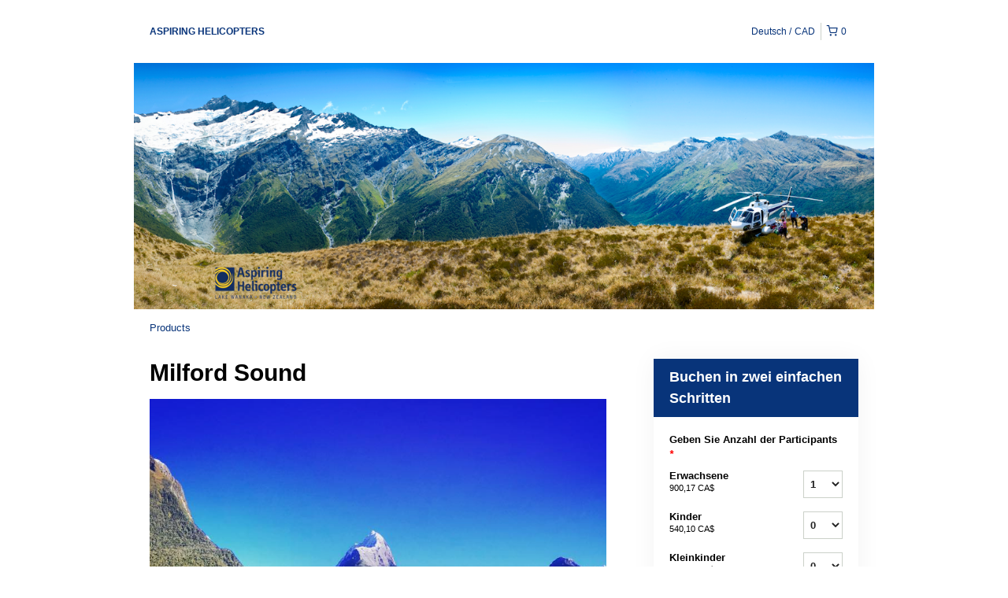

--- FILE ---
content_type: text/html; charset=UTF-8
request_url: https://aspiringhelicopters.rezdy.com/availabilityAjax
body_size: 1285
content:
{"availability":{"2026-01-20":{"15:00":{"271920":{"id":"414031570","allDay":false,"seatsAvailable":6,"price":[{"id":"19759860","price":"1495.0","priceOptionType":"ADULT","priceLabel":"Erwachsene (1.495,00\u00a0CA$)","priceAndCurrency":"1.495,00\u00a0CA$","seatsUsed":1,"minQuantity":0,"maxQuantity":0},{"id":"19759861","price":"897.0","priceOptionType":"CHILD","priceLabel":"Kinder (897,00\u00a0CA$)","priceAndCurrency":"897,00\u00a0CA$","seatsUsed":1,"minQuantity":0,"maxQuantity":0},{"id":"29002076","price":"897.0","priceOptionType":"INFANT","priceLabel":"Kleinkinder (897,00\u00a0CA$)","priceAndCurrency":"897,00\u00a0CA$","seatsUsed":1,"minQuantity":0,"maxQuantity":0},{"id":"19759823","price":"1125.0","priceOptionType":"ADULT","priceLabel":"Erwachsene (1.125,00\u00a0CA$)","priceAndCurrency":"1.125,00\u00a0CA$","seatsUsed":1,"minQuantity":0,"maxQuantity":0},{"id":"19759824","price":"675.0","priceOptionType":"CHILD","priceLabel":"Kinder (675,00\u00a0CA$)","priceAndCurrency":"675,00\u00a0CA$","seatsUsed":1,"minQuantity":0,"maxQuantity":0},{"id":"29002082","price":"675.0","priceOptionType":"INFANT","priceLabel":"Kleinkinder (675,00\u00a0CA$)","priceAndCurrency":"675,00\u00a0CA$","seatsUsed":1,"minQuantity":0,"maxQuantity":0}],"availability":"6 available","waitingList":false,"onHold":0,"hasConfirmedOrders":false,"hasResources":false,"confirmModeOverride":null}}},"2026-01-21":{"09:00":{"271920":{"id":"414031558","allDay":false,"seatsAvailable":6,"price":[{"id":"19759860","price":"1495.0","priceOptionType":"ADULT","priceLabel":"Erwachsene (1.495,00\u00a0CA$)","priceAndCurrency":"1.495,00\u00a0CA$","seatsUsed":1,"minQuantity":0,"maxQuantity":0},{"id":"19759861","price":"897.0","priceOptionType":"CHILD","priceLabel":"Kinder (897,00\u00a0CA$)","priceAndCurrency":"897,00\u00a0CA$","seatsUsed":1,"minQuantity":0,"maxQuantity":0},{"id":"29002076","price":"897.0","priceOptionType":"INFANT","priceLabel":"Kleinkinder (897,00\u00a0CA$)","priceAndCurrency":"897,00\u00a0CA$","seatsUsed":1,"minQuantity":0,"maxQuantity":0},{"id":"19759823","price":"1125.0","priceOptionType":"ADULT","priceLabel":"Erwachsene (1.125,00\u00a0CA$)","priceAndCurrency":"1.125,00\u00a0CA$","seatsUsed":1,"minQuantity":0,"maxQuantity":0},{"id":"19759824","price":"675.0","priceOptionType":"CHILD","priceLabel":"Kinder (675,00\u00a0CA$)","priceAndCurrency":"675,00\u00a0CA$","seatsUsed":1,"minQuantity":0,"maxQuantity":0},{"id":"29002082","price":"675.0","priceOptionType":"INFANT","priceLabel":"Kleinkinder (675,00\u00a0CA$)","priceAndCurrency":"675,00\u00a0CA$","seatsUsed":1,"minQuantity":0,"maxQuantity":0}],"availability":"6 available","waitingList":false,"onHold":0,"hasConfirmedOrders":false,"hasResources":false,"confirmModeOverride":null}}},"2026-01-22":{"09:00":{"271920":{"id":"414031562","allDay":false,"seatsAvailable":6,"price":[{"id":"19759860","price":"1495.0","priceOptionType":"ADULT","priceLabel":"Erwachsene (1.495,00\u00a0CA$)","priceAndCurrency":"1.495,00\u00a0CA$","seatsUsed":1,"minQuantity":0,"maxQuantity":0},{"id":"19759861","price":"897.0","priceOptionType":"CHILD","priceLabel":"Kinder (897,00\u00a0CA$)","priceAndCurrency":"897,00\u00a0CA$","seatsUsed":1,"minQuantity":0,"maxQuantity":0},{"id":"29002076","price":"897.0","priceOptionType":"INFANT","priceLabel":"Kleinkinder (897,00\u00a0CA$)","priceAndCurrency":"897,00\u00a0CA$","seatsUsed":1,"minQuantity":0,"maxQuantity":0},{"id":"19759823","price":"1125.0","priceOptionType":"ADULT","priceLabel":"Erwachsene (1.125,00\u00a0CA$)","priceAndCurrency":"1.125,00\u00a0CA$","seatsUsed":1,"minQuantity":0,"maxQuantity":0},{"id":"19759824","price":"675.0","priceOptionType":"CHILD","priceLabel":"Kinder (675,00\u00a0CA$)","priceAndCurrency":"675,00\u00a0CA$","seatsUsed":1,"minQuantity":0,"maxQuantity":0},{"id":"29002082","price":"675.0","priceOptionType":"INFANT","priceLabel":"Kleinkinder (675,00\u00a0CA$)","priceAndCurrency":"675,00\u00a0CA$","seatsUsed":1,"minQuantity":0,"maxQuantity":0}],"availability":"6 available","waitingList":false,"onHold":0,"hasConfirmedOrders":false,"hasResources":false,"confirmModeOverride":null}}},"2026-01-23":{"09:00":{"271920":{"id":"414031560","allDay":false,"seatsAvailable":6,"price":[{"id":"19759860","price":"1495.0","priceOptionType":"ADULT","priceLabel":"Erwachsene (1.495,00\u00a0CA$)","priceAndCurrency":"1.495,00\u00a0CA$","seatsUsed":1,"minQuantity":0,"maxQuantity":0},{"id":"19759861","price":"897.0","priceOptionType":"CHILD","priceLabel":"Kinder (897,00\u00a0CA$)","priceAndCurrency":"897,00\u00a0CA$","seatsUsed":1,"minQuantity":0,"maxQuantity":0},{"id":"29002076","price":"897.0","priceOptionType":"INFANT","priceLabel":"Kleinkinder (897,00\u00a0CA$)","priceAndCurrency":"897,00\u00a0CA$","seatsUsed":1,"minQuantity":0,"maxQuantity":0},{"id":"19759823","price":"1125.0","priceOptionType":"ADULT","priceLabel":"Erwachsene (1.125,00\u00a0CA$)","priceAndCurrency":"1.125,00\u00a0CA$","seatsUsed":1,"minQuantity":0,"maxQuantity":0},{"id":"19759824","price":"675.0","priceOptionType":"CHILD","priceLabel":"Kinder (675,00\u00a0CA$)","priceAndCurrency":"675,00\u00a0CA$","seatsUsed":1,"minQuantity":0,"maxQuantity":0},{"id":"29002082","price":"675.0","priceOptionType":"INFANT","priceLabel":"Kleinkinder (675,00\u00a0CA$)","priceAndCurrency":"675,00\u00a0CA$","seatsUsed":1,"minQuantity":0,"maxQuantity":0}],"availability":"6 available","waitingList":false,"onHold":0,"hasConfirmedOrders":false,"hasResources":false,"confirmModeOverride":null}}},"2026-01-24":{"09:00":{"271920":{"id":"414031569","allDay":false,"seatsAvailable":6,"price":[{"id":"19759860","price":"1495.0","priceOptionType":"ADULT","priceLabel":"Erwachsene (1.495,00\u00a0CA$)","priceAndCurrency":"1.495,00\u00a0CA$","seatsUsed":1,"minQuantity":0,"maxQuantity":0},{"id":"19759861","price":"897.0","priceOptionType":"CHILD","priceLabel":"Kinder (897,00\u00a0CA$)","priceAndCurrency":"897,00\u00a0CA$","seatsUsed":1,"minQuantity":0,"maxQuantity":0},{"id":"29002076","price":"897.0","priceOptionType":"INFANT","priceLabel":"Kleinkinder (897,00\u00a0CA$)","priceAndCurrency":"897,00\u00a0CA$","seatsUsed":1,"minQuantity":0,"maxQuantity":0},{"id":"19759823","price":"1125.0","priceOptionType":"ADULT","priceLabel":"Erwachsene (1.125,00\u00a0CA$)","priceAndCurrency":"1.125,00\u00a0CA$","seatsUsed":1,"minQuantity":0,"maxQuantity":0},{"id":"19759824","price":"675.0","priceOptionType":"CHILD","priceLabel":"Kinder (675,00\u00a0CA$)","priceAndCurrency":"675,00\u00a0CA$","seatsUsed":1,"minQuantity":0,"maxQuantity":0},{"id":"29002082","price":"675.0","priceOptionType":"INFANT","priceLabel":"Kleinkinder (675,00\u00a0CA$)","priceAndCurrency":"675,00\u00a0CA$","seatsUsed":1,"minQuantity":0,"maxQuantity":0}],"availability":"6 available","waitingList":false,"onHold":0,"hasConfirmedOrders":false,"hasResources":false,"confirmModeOverride":null}}},"2026-01-25":{"11:30":{"271920":{"id":"445428235","allDay":false,"seatsAvailable":6,"price":[{"id":"19759860","price":"1495.0","priceOptionType":"ADULT","priceLabel":"Erwachsene (1.495,00\u00a0CA$)","priceAndCurrency":"1.495,00\u00a0CA$","seatsUsed":1,"minQuantity":0,"maxQuantity":0},{"id":"19759861","price":"897.0","priceOptionType":"CHILD","priceLabel":"Kinder (897,00\u00a0CA$)","priceAndCurrency":"897,00\u00a0CA$","seatsUsed":1,"minQuantity":0,"maxQuantity":0},{"id":"29002076","price":"897.0","priceOptionType":"INFANT","priceLabel":"Kleinkinder (897,00\u00a0CA$)","priceAndCurrency":"897,00\u00a0CA$","seatsUsed":1,"minQuantity":0,"maxQuantity":0},{"id":"19759823","price":"1125.0","priceOptionType":"ADULT","priceLabel":"Erwachsene (1.125,00\u00a0CA$)","priceAndCurrency":"1.125,00\u00a0CA$","seatsUsed":1,"minQuantity":0,"maxQuantity":0},{"id":"19759824","price":"675.0","priceOptionType":"CHILD","priceLabel":"Kinder (675,00\u00a0CA$)","priceAndCurrency":"675,00\u00a0CA$","seatsUsed":1,"minQuantity":0,"maxQuantity":0},{"id":"29002082","price":"675.0","priceOptionType":"INFANT","priceLabel":"Kleinkinder (675,00\u00a0CA$)","priceAndCurrency":"675,00\u00a0CA$","seatsUsed":1,"minQuantity":0,"maxQuantity":0}],"availability":"6 available","waitingList":false,"onHold":0,"hasConfirmedOrders":false,"hasResources":false,"confirmModeOverride":null}}},"2026-01-26":{"09:00":{"271920":{"id":"414031557","allDay":false,"seatsAvailable":6,"price":[{"id":"19759860","price":"1495.0","priceOptionType":"ADULT","priceLabel":"Erwachsene (1.495,00\u00a0CA$)","priceAndCurrency":"1.495,00\u00a0CA$","seatsUsed":1,"minQuantity":0,"maxQuantity":0},{"id":"19759861","price":"897.0","priceOptionType":"CHILD","priceLabel":"Kinder (897,00\u00a0CA$)","priceAndCurrency":"897,00\u00a0CA$","seatsUsed":1,"minQuantity":0,"maxQuantity":0},{"id":"29002076","price":"897.0","priceOptionType":"INFANT","priceLabel":"Kleinkinder (897,00\u00a0CA$)","priceAndCurrency":"897,00\u00a0CA$","seatsUsed":1,"minQuantity":0,"maxQuantity":0},{"id":"19759823","price":"1125.0","priceOptionType":"ADULT","priceLabel":"Erwachsene (1.125,00\u00a0CA$)","priceAndCurrency":"1.125,00\u00a0CA$","seatsUsed":1,"minQuantity":0,"maxQuantity":0},{"id":"19759824","price":"675.0","priceOptionType":"CHILD","priceLabel":"Kinder (675,00\u00a0CA$)","priceAndCurrency":"675,00\u00a0CA$","seatsUsed":1,"minQuantity":0,"maxQuantity":0},{"id":"29002082","price":"675.0","priceOptionType":"INFANT","priceLabel":"Kleinkinder (675,00\u00a0CA$)","priceAndCurrency":"675,00\u00a0CA$","seatsUsed":1,"minQuantity":0,"maxQuantity":0}],"availability":"6 available","waitingList":false,"onHold":0,"hasConfirmedOrders":false,"hasResources":false,"confirmModeOverride":null}}},"2026-01-27":{"09:00":{"271920":{"id":"414031573","allDay":false,"seatsAvailable":6,"price":[{"id":"19759860","price":"1495.0","priceOptionType":"ADULT","priceLabel":"Erwachsene (1.495,00\u00a0CA$)","priceAndCurrency":"1.495,00\u00a0CA$","seatsUsed":1,"minQuantity":0,"maxQuantity":0},{"id":"19759861","price":"897.0","priceOptionType":"CHILD","priceLabel":"Kinder (897,00\u00a0CA$)","priceAndCurrency":"897,00\u00a0CA$","seatsUsed":1,"minQuantity":0,"maxQuantity":0},{"id":"29002076","price":"897.0","priceOptionType":"INFANT","priceLabel":"Kleinkinder (897,00\u00a0CA$)","priceAndCurrency":"897,00\u00a0CA$","seatsUsed":1,"minQuantity":0,"maxQuantity":0},{"id":"19759823","price":"1125.0","priceOptionType":"ADULT","priceLabel":"Erwachsene (1.125,00\u00a0CA$)","priceAndCurrency":"1.125,00\u00a0CA$","seatsUsed":1,"minQuantity":0,"maxQuantity":0},{"id":"19759824","price":"675.0","priceOptionType":"CHILD","priceLabel":"Kinder (675,00\u00a0CA$)","priceAndCurrency":"675,00\u00a0CA$","seatsUsed":1,"minQuantity":0,"maxQuantity":0},{"id":"29002082","price":"675.0","priceOptionType":"INFANT","priceLabel":"Kleinkinder (675,00\u00a0CA$)","priceAndCurrency":"675,00\u00a0CA$","seatsUsed":1,"minQuantity":0,"maxQuantity":0}],"availability":"6 available","waitingList":false,"onHold":0,"hasConfirmedOrders":false,"hasResources":false,"confirmModeOverride":null}}},"2026-01-28":{"09:00":{"271920":{"id":"414031548","allDay":false,"seatsAvailable":6,"price":[{"id":"19759860","price":"1495.0","priceOptionType":"ADULT","priceLabel":"Erwachsene (1.495,00\u00a0CA$)","priceAndCurrency":"1.495,00\u00a0CA$","seatsUsed":1,"minQuantity":0,"maxQuantity":0},{"id":"19759861","price":"897.0","priceOptionType":"CHILD","priceLabel":"Kinder (897,00\u00a0CA$)","priceAndCurrency":"897,00\u00a0CA$","seatsUsed":1,"minQuantity":0,"maxQuantity":0},{"id":"29002076","price":"897.0","priceOptionType":"INFANT","priceLabel":"Kleinkinder (897,00\u00a0CA$)","priceAndCurrency":"897,00\u00a0CA$","seatsUsed":1,"minQuantity":0,"maxQuantity":0},{"id":"19759823","price":"1125.0","priceOptionType":"ADULT","priceLabel":"Erwachsene (1.125,00\u00a0CA$)","priceAndCurrency":"1.125,00\u00a0CA$","seatsUsed":1,"minQuantity":0,"maxQuantity":0},{"id":"19759824","price":"675.0","priceOptionType":"CHILD","priceLabel":"Kinder (675,00\u00a0CA$)","priceAndCurrency":"675,00\u00a0CA$","seatsUsed":1,"minQuantity":0,"maxQuantity":0},{"id":"29002082","price":"675.0","priceOptionType":"INFANT","priceLabel":"Kleinkinder (675,00\u00a0CA$)","priceAndCurrency":"675,00\u00a0CA$","seatsUsed":1,"minQuantity":0,"maxQuantity":0}],"availability":"6 available","waitingList":false,"onHold":0,"hasConfirmedOrders":false,"hasResources":false,"confirmModeOverride":null}}},"2026-01-29":{"09:00":{"271920":{"id":"414031546","allDay":false,"seatsAvailable":6,"price":[{"id":"19759860","price":"1495.0","priceOptionType":"ADULT","priceLabel":"Erwachsene (1.495,00\u00a0CA$)","priceAndCurrency":"1.495,00\u00a0CA$","seatsUsed":1,"minQuantity":0,"maxQuantity":0},{"id":"19759861","price":"897.0","priceOptionType":"CHILD","priceLabel":"Kinder (897,00\u00a0CA$)","priceAndCurrency":"897,00\u00a0CA$","seatsUsed":1,"minQuantity":0,"maxQuantity":0},{"id":"29002076","price":"897.0","priceOptionType":"INFANT","priceLabel":"Kleinkinder (897,00\u00a0CA$)","priceAndCurrency":"897,00\u00a0CA$","seatsUsed":1,"minQuantity":0,"maxQuantity":0},{"id":"19759823","price":"1125.0","priceOptionType":"ADULT","priceLabel":"Erwachsene (1.125,00\u00a0CA$)","priceAndCurrency":"1.125,00\u00a0CA$","seatsUsed":1,"minQuantity":0,"maxQuantity":0},{"id":"19759824","price":"675.0","priceOptionType":"CHILD","priceLabel":"Kinder (675,00\u00a0CA$)","priceAndCurrency":"675,00\u00a0CA$","seatsUsed":1,"minQuantity":0,"maxQuantity":0},{"id":"29002082","price":"675.0","priceOptionType":"INFANT","priceLabel":"Kleinkinder (675,00\u00a0CA$)","priceAndCurrency":"675,00\u00a0CA$","seatsUsed":1,"minQuantity":0,"maxQuantity":0}],"availability":"6 available","waitingList":false,"onHold":0,"hasConfirmedOrders":false,"hasResources":false,"confirmModeOverride":null}}},"2026-01-30":{"09:00":{"271920":{"id":"414031556","allDay":false,"seatsAvailable":6,"price":[{"id":"19759860","price":"1495.0","priceOptionType":"ADULT","priceLabel":"Erwachsene (1.495,00\u00a0CA$)","priceAndCurrency":"1.495,00\u00a0CA$","seatsUsed":1,"minQuantity":0,"maxQuantity":0},{"id":"19759861","price":"897.0","priceOptionType":"CHILD","priceLabel":"Kinder (897,00\u00a0CA$)","priceAndCurrency":"897,00\u00a0CA$","seatsUsed":1,"minQuantity":0,"maxQuantity":0},{"id":"29002076","price":"897.0","priceOptionType":"INFANT","priceLabel":"Kleinkinder (897,00\u00a0CA$)","priceAndCurrency":"897,00\u00a0CA$","seatsUsed":1,"minQuantity":0,"maxQuantity":0},{"id":"19759823","price":"1125.0","priceOptionType":"ADULT","priceLabel":"Erwachsene (1.125,00\u00a0CA$)","priceAndCurrency":"1.125,00\u00a0CA$","seatsUsed":1,"minQuantity":0,"maxQuantity":0},{"id":"19759824","price":"675.0","priceOptionType":"CHILD","priceLabel":"Kinder (675,00\u00a0CA$)","priceAndCurrency":"675,00\u00a0CA$","seatsUsed":1,"minQuantity":0,"maxQuantity":0},{"id":"29002082","price":"675.0","priceOptionType":"INFANT","priceLabel":"Kleinkinder (675,00\u00a0CA$)","priceAndCurrency":"675,00\u00a0CA$","seatsUsed":1,"minQuantity":0,"maxQuantity":0}],"availability":"6 available","waitingList":false,"onHold":0,"hasConfirmedOrders":false,"hasResources":false,"confirmModeOverride":null}}},"2026-01-31":{"09:00":{"271920":{"id":"414031547","allDay":false,"seatsAvailable":6,"price":[{"id":"19759860","price":"1495.0","priceOptionType":"ADULT","priceLabel":"Erwachsene (1.495,00\u00a0CA$)","priceAndCurrency":"1.495,00\u00a0CA$","seatsUsed":1,"minQuantity":0,"maxQuantity":0},{"id":"19759861","price":"897.0","priceOptionType":"CHILD","priceLabel":"Kinder (897,00\u00a0CA$)","priceAndCurrency":"897,00\u00a0CA$","seatsUsed":1,"minQuantity":0,"maxQuantity":0},{"id":"29002076","price":"897.0","priceOptionType":"INFANT","priceLabel":"Kleinkinder (897,00\u00a0CA$)","priceAndCurrency":"897,00\u00a0CA$","seatsUsed":1,"minQuantity":0,"maxQuantity":0},{"id":"19759823","price":"1125.0","priceOptionType":"ADULT","priceLabel":"Erwachsene (1.125,00\u00a0CA$)","priceAndCurrency":"1.125,00\u00a0CA$","seatsUsed":1,"minQuantity":0,"maxQuantity":0},{"id":"19759824","price":"675.0","priceOptionType":"CHILD","priceLabel":"Kinder (675,00\u00a0CA$)","priceAndCurrency":"675,00\u00a0CA$","seatsUsed":1,"minQuantity":0,"maxQuantity":0},{"id":"29002082","price":"675.0","priceOptionType":"INFANT","priceLabel":"Kleinkinder (675,00\u00a0CA$)","priceAndCurrency":"675,00\u00a0CA$","seatsUsed":1,"minQuantity":0,"maxQuantity":0}],"availability":"6 available","waitingList":false,"onHold":0,"hasConfirmedOrders":false,"hasResources":false,"confirmModeOverride":null}}},"timeFormats":{"15:00":"15:00","09:00":"09:00","11:30":"11:30"}},"firstDate":"2026-01-20"}